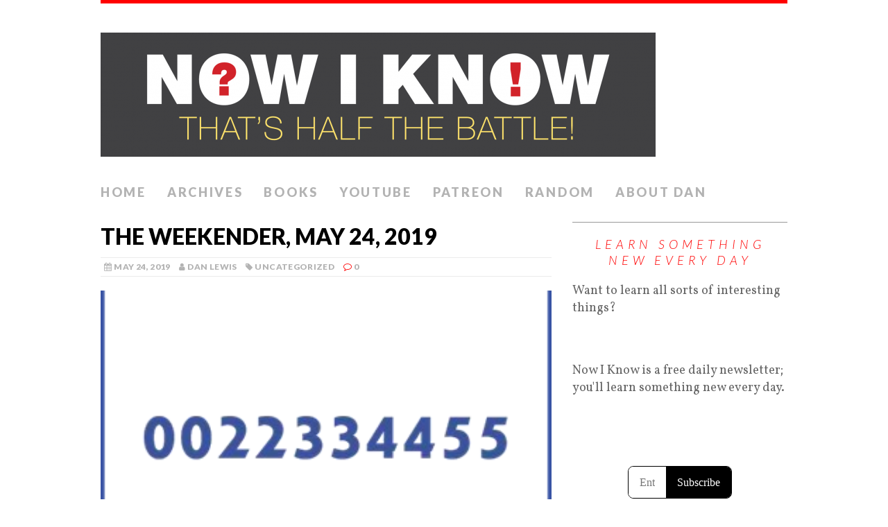

--- FILE ---
content_type: text/html; charset=UTF-8
request_url: https://nowiknow.com/the-weekender-may-24-2019/
body_size: 35295
content:
<!DOCTYPE html>
<html class="no-js" lang="en-US">
<head>
<meta charset="UTF-8">
<meta name="viewport" content="width=device-width, initial-scale=1.0">
<link rel="profile" href="http://gmpg.org/xfn/11" />
<title>The Weekender, May 24, 2019 &#8211; Now I Know</title>
<meta name='robots' content='max-image-preview:large' />
<link rel='dns-prefetch' href='//www.google.com' />
<link rel='dns-prefetch' href='//fonts.googleapis.com' />
<link rel="alternate" type="application/rss+xml" title="Now I Know &raquo; Feed" href="https://nowiknow.com/feed/" />
<link rel="alternate" type="application/rss+xml" title="Now I Know &raquo; Comments Feed" href="https://nowiknow.com/comments/feed/" />
<script type="text/javascript">
/* <![CDATA[ */
window._wpemojiSettings = {"baseUrl":"https:\/\/s.w.org\/images\/core\/emoji\/15.0.3\/72x72\/","ext":".png","svgUrl":"https:\/\/s.w.org\/images\/core\/emoji\/15.0.3\/svg\/","svgExt":".svg","source":{"concatemoji":"https:\/\/nowiknow.com\/wp-includes\/js\/wp-emoji-release.min.js?ver=6.5.7"}};
/*! This file is auto-generated */
!function(i,n){var o,s,e;function c(e){try{var t={supportTests:e,timestamp:(new Date).valueOf()};sessionStorage.setItem(o,JSON.stringify(t))}catch(e){}}function p(e,t,n){e.clearRect(0,0,e.canvas.width,e.canvas.height),e.fillText(t,0,0);var t=new Uint32Array(e.getImageData(0,0,e.canvas.width,e.canvas.height).data),r=(e.clearRect(0,0,e.canvas.width,e.canvas.height),e.fillText(n,0,0),new Uint32Array(e.getImageData(0,0,e.canvas.width,e.canvas.height).data));return t.every(function(e,t){return e===r[t]})}function u(e,t,n){switch(t){case"flag":return n(e,"\ud83c\udff3\ufe0f\u200d\u26a7\ufe0f","\ud83c\udff3\ufe0f\u200b\u26a7\ufe0f")?!1:!n(e,"\ud83c\uddfa\ud83c\uddf3","\ud83c\uddfa\u200b\ud83c\uddf3")&&!n(e,"\ud83c\udff4\udb40\udc67\udb40\udc62\udb40\udc65\udb40\udc6e\udb40\udc67\udb40\udc7f","\ud83c\udff4\u200b\udb40\udc67\u200b\udb40\udc62\u200b\udb40\udc65\u200b\udb40\udc6e\u200b\udb40\udc67\u200b\udb40\udc7f");case"emoji":return!n(e,"\ud83d\udc26\u200d\u2b1b","\ud83d\udc26\u200b\u2b1b")}return!1}function f(e,t,n){var r="undefined"!=typeof WorkerGlobalScope&&self instanceof WorkerGlobalScope?new OffscreenCanvas(300,150):i.createElement("canvas"),a=r.getContext("2d",{willReadFrequently:!0}),o=(a.textBaseline="top",a.font="600 32px Arial",{});return e.forEach(function(e){o[e]=t(a,e,n)}),o}function t(e){var t=i.createElement("script");t.src=e,t.defer=!0,i.head.appendChild(t)}"undefined"!=typeof Promise&&(o="wpEmojiSettingsSupports",s=["flag","emoji"],n.supports={everything:!0,everythingExceptFlag:!0},e=new Promise(function(e){i.addEventListener("DOMContentLoaded",e,{once:!0})}),new Promise(function(t){var n=function(){try{var e=JSON.parse(sessionStorage.getItem(o));if("object"==typeof e&&"number"==typeof e.timestamp&&(new Date).valueOf()<e.timestamp+604800&&"object"==typeof e.supportTests)return e.supportTests}catch(e){}return null}();if(!n){if("undefined"!=typeof Worker&&"undefined"!=typeof OffscreenCanvas&&"undefined"!=typeof URL&&URL.createObjectURL&&"undefined"!=typeof Blob)try{var e="postMessage("+f.toString()+"("+[JSON.stringify(s),u.toString(),p.toString()].join(",")+"));",r=new Blob([e],{type:"text/javascript"}),a=new Worker(URL.createObjectURL(r),{name:"wpTestEmojiSupports"});return void(a.onmessage=function(e){c(n=e.data),a.terminate(),t(n)})}catch(e){}c(n=f(s,u,p))}t(n)}).then(function(e){for(var t in e)n.supports[t]=e[t],n.supports.everything=n.supports.everything&&n.supports[t],"flag"!==t&&(n.supports.everythingExceptFlag=n.supports.everythingExceptFlag&&n.supports[t]);n.supports.everythingExceptFlag=n.supports.everythingExceptFlag&&!n.supports.flag,n.DOMReady=!1,n.readyCallback=function(){n.DOMReady=!0}}).then(function(){return e}).then(function(){var e;n.supports.everything||(n.readyCallback(),(e=n.source||{}).concatemoji?t(e.concatemoji):e.wpemoji&&e.twemoji&&(t(e.twemoji),t(e.wpemoji)))}))}((window,document),window._wpemojiSettings);
/* ]]> */
</script>
<link rel='stylesheet' id='gsc_style-css' href='http://nowiknow.com/wp-content/plugins/google-custom-search/css/smoothness/jquery-ui.theme.min.css?ver=6.5.7' type='text/css' media='all' />
<link rel='stylesheet' id='gsc_style_search_bar-css' href='http://www.google.com/cse/style/look/minimalist.css?ver=6.5.7' type='text/css' media='all' />
<link rel='stylesheet' id='gsc_style_search_bar_more-css' href='http://nowiknow.com/wp-content/plugins/google-custom-search/css/gsc.css?ver=6.5.7' type='text/css' media='all' />
<style id='wp-emoji-styles-inline-css' type='text/css'>

	img.wp-smiley, img.emoji {
		display: inline !important;
		border: none !important;
		box-shadow: none !important;
		height: 1em !important;
		width: 1em !important;
		margin: 0 0.07em !important;
		vertical-align: -0.1em !important;
		background: none !important;
		padding: 0 !important;
	}
</style>
<link rel='stylesheet' id='wp-block-library-css' href='https://nowiknow.com/wp-includes/css/dist/block-library/style.min.css?ver=6.5.7' type='text/css' media='all' />
<style id='classic-theme-styles-inline-css' type='text/css'>
/*! This file is auto-generated */
.wp-block-button__link{color:#fff;background-color:#32373c;border-radius:9999px;box-shadow:none;text-decoration:none;padding:calc(.667em + 2px) calc(1.333em + 2px);font-size:1.125em}.wp-block-file__button{background:#32373c;color:#fff;text-decoration:none}
</style>
<style id='global-styles-inline-css' type='text/css'>
body{--wp--preset--color--black: #000000;--wp--preset--color--cyan-bluish-gray: #abb8c3;--wp--preset--color--white: #ffffff;--wp--preset--color--pale-pink: #f78da7;--wp--preset--color--vivid-red: #cf2e2e;--wp--preset--color--luminous-vivid-orange: #ff6900;--wp--preset--color--luminous-vivid-amber: #fcb900;--wp--preset--color--light-green-cyan: #7bdcb5;--wp--preset--color--vivid-green-cyan: #00d084;--wp--preset--color--pale-cyan-blue: #8ed1fc;--wp--preset--color--vivid-cyan-blue: #0693e3;--wp--preset--color--vivid-purple: #9b51e0;--wp--preset--gradient--vivid-cyan-blue-to-vivid-purple: linear-gradient(135deg,rgba(6,147,227,1) 0%,rgb(155,81,224) 100%);--wp--preset--gradient--light-green-cyan-to-vivid-green-cyan: linear-gradient(135deg,rgb(122,220,180) 0%,rgb(0,208,130) 100%);--wp--preset--gradient--luminous-vivid-amber-to-luminous-vivid-orange: linear-gradient(135deg,rgba(252,185,0,1) 0%,rgba(255,105,0,1) 100%);--wp--preset--gradient--luminous-vivid-orange-to-vivid-red: linear-gradient(135deg,rgba(255,105,0,1) 0%,rgb(207,46,46) 100%);--wp--preset--gradient--very-light-gray-to-cyan-bluish-gray: linear-gradient(135deg,rgb(238,238,238) 0%,rgb(169,184,195) 100%);--wp--preset--gradient--cool-to-warm-spectrum: linear-gradient(135deg,rgb(74,234,220) 0%,rgb(151,120,209) 20%,rgb(207,42,186) 40%,rgb(238,44,130) 60%,rgb(251,105,98) 80%,rgb(254,248,76) 100%);--wp--preset--gradient--blush-light-purple: linear-gradient(135deg,rgb(255,206,236) 0%,rgb(152,150,240) 100%);--wp--preset--gradient--blush-bordeaux: linear-gradient(135deg,rgb(254,205,165) 0%,rgb(254,45,45) 50%,rgb(107,0,62) 100%);--wp--preset--gradient--luminous-dusk: linear-gradient(135deg,rgb(255,203,112) 0%,rgb(199,81,192) 50%,rgb(65,88,208) 100%);--wp--preset--gradient--pale-ocean: linear-gradient(135deg,rgb(255,245,203) 0%,rgb(182,227,212) 50%,rgb(51,167,181) 100%);--wp--preset--gradient--electric-grass: linear-gradient(135deg,rgb(202,248,128) 0%,rgb(113,206,126) 100%);--wp--preset--gradient--midnight: linear-gradient(135deg,rgb(2,3,129) 0%,rgb(40,116,252) 100%);--wp--preset--font-size--small: 13px;--wp--preset--font-size--medium: 20px;--wp--preset--font-size--large: 36px;--wp--preset--font-size--x-large: 42px;--wp--preset--spacing--20: 0.44rem;--wp--preset--spacing--30: 0.67rem;--wp--preset--spacing--40: 1rem;--wp--preset--spacing--50: 1.5rem;--wp--preset--spacing--60: 2.25rem;--wp--preset--spacing--70: 3.38rem;--wp--preset--spacing--80: 5.06rem;--wp--preset--shadow--natural: 6px 6px 9px rgba(0, 0, 0, 0.2);--wp--preset--shadow--deep: 12px 12px 50px rgba(0, 0, 0, 0.4);--wp--preset--shadow--sharp: 6px 6px 0px rgba(0, 0, 0, 0.2);--wp--preset--shadow--outlined: 6px 6px 0px -3px rgba(255, 255, 255, 1), 6px 6px rgba(0, 0, 0, 1);--wp--preset--shadow--crisp: 6px 6px 0px rgba(0, 0, 0, 1);}:where(.is-layout-flex){gap: 0.5em;}:where(.is-layout-grid){gap: 0.5em;}body .is-layout-flex{display: flex;}body .is-layout-flex{flex-wrap: wrap;align-items: center;}body .is-layout-flex > *{margin: 0;}body .is-layout-grid{display: grid;}body .is-layout-grid > *{margin: 0;}:where(.wp-block-columns.is-layout-flex){gap: 2em;}:where(.wp-block-columns.is-layout-grid){gap: 2em;}:where(.wp-block-post-template.is-layout-flex){gap: 1.25em;}:where(.wp-block-post-template.is-layout-grid){gap: 1.25em;}.has-black-color{color: var(--wp--preset--color--black) !important;}.has-cyan-bluish-gray-color{color: var(--wp--preset--color--cyan-bluish-gray) !important;}.has-white-color{color: var(--wp--preset--color--white) !important;}.has-pale-pink-color{color: var(--wp--preset--color--pale-pink) !important;}.has-vivid-red-color{color: var(--wp--preset--color--vivid-red) !important;}.has-luminous-vivid-orange-color{color: var(--wp--preset--color--luminous-vivid-orange) !important;}.has-luminous-vivid-amber-color{color: var(--wp--preset--color--luminous-vivid-amber) !important;}.has-light-green-cyan-color{color: var(--wp--preset--color--light-green-cyan) !important;}.has-vivid-green-cyan-color{color: var(--wp--preset--color--vivid-green-cyan) !important;}.has-pale-cyan-blue-color{color: var(--wp--preset--color--pale-cyan-blue) !important;}.has-vivid-cyan-blue-color{color: var(--wp--preset--color--vivid-cyan-blue) !important;}.has-vivid-purple-color{color: var(--wp--preset--color--vivid-purple) !important;}.has-black-background-color{background-color: var(--wp--preset--color--black) !important;}.has-cyan-bluish-gray-background-color{background-color: var(--wp--preset--color--cyan-bluish-gray) !important;}.has-white-background-color{background-color: var(--wp--preset--color--white) !important;}.has-pale-pink-background-color{background-color: var(--wp--preset--color--pale-pink) !important;}.has-vivid-red-background-color{background-color: var(--wp--preset--color--vivid-red) !important;}.has-luminous-vivid-orange-background-color{background-color: var(--wp--preset--color--luminous-vivid-orange) !important;}.has-luminous-vivid-amber-background-color{background-color: var(--wp--preset--color--luminous-vivid-amber) !important;}.has-light-green-cyan-background-color{background-color: var(--wp--preset--color--light-green-cyan) !important;}.has-vivid-green-cyan-background-color{background-color: var(--wp--preset--color--vivid-green-cyan) !important;}.has-pale-cyan-blue-background-color{background-color: var(--wp--preset--color--pale-cyan-blue) !important;}.has-vivid-cyan-blue-background-color{background-color: var(--wp--preset--color--vivid-cyan-blue) !important;}.has-vivid-purple-background-color{background-color: var(--wp--preset--color--vivid-purple) !important;}.has-black-border-color{border-color: var(--wp--preset--color--black) !important;}.has-cyan-bluish-gray-border-color{border-color: var(--wp--preset--color--cyan-bluish-gray) !important;}.has-white-border-color{border-color: var(--wp--preset--color--white) !important;}.has-pale-pink-border-color{border-color: var(--wp--preset--color--pale-pink) !important;}.has-vivid-red-border-color{border-color: var(--wp--preset--color--vivid-red) !important;}.has-luminous-vivid-orange-border-color{border-color: var(--wp--preset--color--luminous-vivid-orange) !important;}.has-luminous-vivid-amber-border-color{border-color: var(--wp--preset--color--luminous-vivid-amber) !important;}.has-light-green-cyan-border-color{border-color: var(--wp--preset--color--light-green-cyan) !important;}.has-vivid-green-cyan-border-color{border-color: var(--wp--preset--color--vivid-green-cyan) !important;}.has-pale-cyan-blue-border-color{border-color: var(--wp--preset--color--pale-cyan-blue) !important;}.has-vivid-cyan-blue-border-color{border-color: var(--wp--preset--color--vivid-cyan-blue) !important;}.has-vivid-purple-border-color{border-color: var(--wp--preset--color--vivid-purple) !important;}.has-vivid-cyan-blue-to-vivid-purple-gradient-background{background: var(--wp--preset--gradient--vivid-cyan-blue-to-vivid-purple) !important;}.has-light-green-cyan-to-vivid-green-cyan-gradient-background{background: var(--wp--preset--gradient--light-green-cyan-to-vivid-green-cyan) !important;}.has-luminous-vivid-amber-to-luminous-vivid-orange-gradient-background{background: var(--wp--preset--gradient--luminous-vivid-amber-to-luminous-vivid-orange) !important;}.has-luminous-vivid-orange-to-vivid-red-gradient-background{background: var(--wp--preset--gradient--luminous-vivid-orange-to-vivid-red) !important;}.has-very-light-gray-to-cyan-bluish-gray-gradient-background{background: var(--wp--preset--gradient--very-light-gray-to-cyan-bluish-gray) !important;}.has-cool-to-warm-spectrum-gradient-background{background: var(--wp--preset--gradient--cool-to-warm-spectrum) !important;}.has-blush-light-purple-gradient-background{background: var(--wp--preset--gradient--blush-light-purple) !important;}.has-blush-bordeaux-gradient-background{background: var(--wp--preset--gradient--blush-bordeaux) !important;}.has-luminous-dusk-gradient-background{background: var(--wp--preset--gradient--luminous-dusk) !important;}.has-pale-ocean-gradient-background{background: var(--wp--preset--gradient--pale-ocean) !important;}.has-electric-grass-gradient-background{background: var(--wp--preset--gradient--electric-grass) !important;}.has-midnight-gradient-background{background: var(--wp--preset--gradient--midnight) !important;}.has-small-font-size{font-size: var(--wp--preset--font-size--small) !important;}.has-medium-font-size{font-size: var(--wp--preset--font-size--medium) !important;}.has-large-font-size{font-size: var(--wp--preset--font-size--large) !important;}.has-x-large-font-size{font-size: var(--wp--preset--font-size--x-large) !important;}
.wp-block-navigation a:where(:not(.wp-element-button)){color: inherit;}
:where(.wp-block-post-template.is-layout-flex){gap: 1.25em;}:where(.wp-block-post-template.is-layout-grid){gap: 1.25em;}
:where(.wp-block-columns.is-layout-flex){gap: 2em;}:where(.wp-block-columns.is-layout-grid){gap: 2em;}
.wp-block-pullquote{font-size: 1.5em;line-height: 1.6;}
</style>
<link rel='stylesheet' id='sfmsb-style-css' href='https://nowiknow.com/wp-content/plugins/simple-follow-me-social-buttons-widget/assets/css/style.css?ver=3.3.3' type='text/css' media='all' />
<link rel='stylesheet' id='sfmsb-icons-css' href='https://nowiknow.com/wp-content/plugins/simple-follow-me-social-buttons-widget/assets/css/icons.css?ver=3.3.3' type='text/css' media='all' />
<link rel='stylesheet' id='mh-google-fonts-css' href='https://fonts.googleapis.com/css?family=Lato:300italic,300,400italic,400,900|Vollkorn:400,400italic' type='text/css' media='all' />
<link rel='stylesheet' id='mh-font-awesome-css' href='https://nowiknow.com/wp-content/themes/mh-purity-lite/includes/font-awesome.min.css' type='text/css' media='all' />
<link rel='stylesheet' id='mh-style-css' href='https://nowiknow.com/wp-content/themes/mh-purity-lite/style.css?ver=6.5.7' type='text/css' media='all' />
<script type="text/javascript" src="https://nowiknow.com/wp-includes/js/jquery/jquery.min.js?ver=3.7.1" id="jquery-core-js"></script>
<script type="text/javascript" src="https://nowiknow.com/wp-includes/js/jquery/jquery-migrate.min.js?ver=3.4.1" id="jquery-migrate-js"></script>
<script type="text/javascript" src="http://nowiknow.com/wp-content/plugins/google-custom-search/js/gsc.js?ver=6.5.7" id="gsc_dialog-js"></script>
<script type="text/javascript" src="http://www.google.com/jsapi?ver=6.5.7" id="gsc_jsapi-js"></script>
<script type="text/javascript" src="https://nowiknow.com/wp-content/plugins/simple-follow-me-social-buttons-widget/assets/js/front-widget.js?ver=3.3.3" id="sfmsb-script-js"></script>
<script type="text/javascript" src="https://nowiknow.com/wp-content/themes/mh-purity-lite/js/scripts.js?ver=6.5.7" id="mh-scripts-js"></script>
<link rel="https://api.w.org/" href="https://nowiknow.com/wp-json/" /><link rel="alternate" type="application/json" href="https://nowiknow.com/wp-json/wp/v2/posts/11392" /><link rel="EditURI" type="application/rsd+xml" title="RSD" href="https://nowiknow.com/xmlrpc.php?rsd" />
<meta name="generator" content="WordPress 6.5.7" />
<link rel="canonical" href="https://nowiknow.com/the-weekender-may-24-2019/" />
<link rel='shortlink' href='https://nowiknow.com/?p=11392' />
<link rel="alternate" type="application/json+oembed" href="https://nowiknow.com/wp-json/oembed/1.0/embed?url=https%3A%2F%2Fnowiknow.com%2Fthe-weekender-may-24-2019%2F" />
<link rel="alternate" type="text/xml+oembed" href="https://nowiknow.com/wp-json/oembed/1.0/embed?url=https%3A%2F%2Fnowiknow.com%2Fthe-weekender-may-24-2019%2F&#038;format=xml" />
<link rel="apple-touch-icon" sizes="180x180" href="/wp-content/uploads/fbrfg/apple-touch-icon.png">
<link rel="icon" type="image/png" sizes="32x32" href="/wp-content/uploads/fbrfg/favicon-32x32.png">
<link rel="icon" type="image/png" sizes="16x16" href="/wp-content/uploads/fbrfg/favicon-16x16.png">
<link rel="manifest" href="/wp-content/uploads/fbrfg/site.webmanifest">
<link rel="shortcut icon" href="/wp-content/uploads/fbrfg/favicon.ico">
<meta name="msapplication-TileColor" content="#da532c">
<meta name="msapplication-config" content="/wp-content/uploads/fbrfg/browserconfig.xml">
<meta name="theme-color" content="#ffffff"><!--[if lt IE 9]>
<script src="https://nowiknow.com/wp-content/themes/mh-purity-lite/js/css3-mediaqueries.js"></script>
<![endif]-->
	<script src="https://subscribe-forms.beehiiv.com/recommendations.js?_bhpid=62035aa9-93ad-4284-8119-d41e17897c22&v=1" data-beehiiv-recommendations-widget defer></script>
</head>
<body class="post-template-default single single-post postid-11392 single-format-standard">
<div class="container">
<header class="header-wrap">
	<a href="https://nowiknow.com/" title="Now I Know" rel="home">
<div class="logo-wrap" role="banner">
<img class="header-image" src="https://nowiknow.com/wp-content/uploads/cropped-logo1-e14274829023881.png" height="179" width="800" alt="Now I Know" />
</div>
</a>
	<nav class="main-nav mh-clearfix">
		<div class="menu-menu-1-container"><ul id="menu-menu-1" class="menu"><li id="menu-item-6510" class="menu-item menu-item-type-post_type menu-item-object-page menu-item-home menu-item-6510"><a href="https://nowiknow.com/">Home</a></li>
<li id="menu-item-6511" class="menu-item menu-item-type-post_type menu-item-object-page current_page_parent menu-item-6511"><a href="https://nowiknow.com/archives/">Archives</a></li>
<li id="menu-item-11012" class="menu-item menu-item-type-post_type menu-item-object-page menu-item-11012"><a href="https://nowiknow.com/now-i-know-the-books/">Books</a></li>
<li id="menu-item-6548" class="menu-item menu-item-type-custom menu-item-object-custom menu-item-6548"><a href="https://www.youtube.com/channel/UCZ9TGkoUo_J4w4agGHVO0sw">YouTube</a></li>
<li id="menu-item-11013" class="menu-item menu-item-type-custom menu-item-object-custom menu-item-11013"><a href="https://www.patreon.com/NowIKnow">Patreon</a></li>
<li id="menu-item-15043" class="menu-item menu-item-type-custom menu-item-object-custom menu-item-15043"><a href="http://nowiknow.com/?random">Random</a></li>
<li id="menu-item-6547" class="menu-item menu-item-type-custom menu-item-object-custom menu-item-6547"><a href="http://dlewis.net/">About Dan</a></li>
</ul></div>	</nav>
</header><div class="wrapper mh-clearfix">
	<div class="content left"><article class="post-11392 post type-post status-publish format-standard has-post-thumbnail hentry category-uncategorized">
	<header class="post-header">
		<h1 class="entry-title">The Weekender, May 24, 2019</h1>
		<p class="meta post-meta mh-clearfix">
			<span class="updated meta-date"><i class="fa fa-calendar"></i>May 24, 2019</span>
			<span class="vcard author meta-author"><span class="fn"><i class="fa fa-user"></i><a href="https://nowiknow.com/author/dandotlewis/" title="Posts by Dan Lewis" rel="author">Dan Lewis</a></span></span>
			<span class="meta-tags"><i class="fa fa-tag"></i><a href="https://nowiknow.com/category/uncategorized/" rel="category tag">Uncategorized</a></span>
			<span class="meta-comments"><i class="fa fa-comment-o"></i>0</span>
		</p>
	</header>
	<div class="entry mh-clearfix">
		
<figure class="post-thumbnail">
<a href="https://nowiknow.com/the-weekender-may-24-2019/p96/"><img src="https://nowiknow.com/wp-content/uploads/p96-320x276.png" alt="" title="p96" /></a>
</figure>
		<p>&nbsp;</p>
<p>1) &#8220;<a href="https://longreads.com/2018/03/27/the-death-row-book-club/" target="_blank" rel="noopener noreferrer" data-cke-saved-href="https://longreads.com/2018/03/27/the-death-row-book-club/">The Death Row Book Club</a>&#8221; (Longreads, 14 minutes, March 2018).  The subhead: &#8220;When Anthony Ray Hinton was sentenced to death for two murders he didn’t commit, he used his time to create a book club for death row inmates.&#8221; Thanks to reader Peter H. for the suggestion.</p>
<blockquote><p>The books were a big deal. Nobody had books on death row. They had never been allowed, and it was like someone had brought in contraband. Only six guys were allowed to join me in book club, but every guy on the row was now allowed to have two books besides the Bible in his cell. Some didn’t care, but others made calls out to family and friends to let them know they could send in a book or two. It had to be a brand-new book and be sent directly from a bookstore to the prison. It was like a whole new world opened up, and guys started talking about what books they liked. Some guys didn’t know how to read, others were real slow, almost childlike, and had never been to school beyond a few grades. Those guys didn’t know why they were on death row, and I wondered about a world that would just as soon execute a guy as treat him in a hospital or admit he wasn’t mentally capable of knowing right from wrong.</p>
<p>The very first book club meeting consisted of Jesse Morrison, Victor Kennedy, Larry Heath, Brian Baldwin, Ed Horsley, Henry, and myself. We were allowed to meet in the law library, but we each had to sit at a different table. We couldn’t get up. In order to talk to everyone at once, you had to kind of swivel around in your seat so no one felt left out. If someone wanted to read something out of the book, we had to toss the book to each other and hope that the guy caught it or it landed in reach of someone because we weren’t allowed to lift our butts up off the seats. The guards seemed nervous when they walked us to the library. We weren’t planning a riot or an escape; we were five black guys and two white guys talking about a James Baldwin book. Perfectly normal. Nothing to see here.</p></blockquote>
<p>2) &#8220;<a href="https://www.engadget.com/2019/05/19/impossible-foods-burger-sausage-empire/" target="_blank" rel="noopener noreferrer" data-cke-saved-href="https://www.engadget.com/2019/05/19/impossible-foods-burger-sausage-empire/">Impossible Foods’ rising empire of almost-meat</a>&#8221; (Engadget, 26 minutes, May 2019). I&#8217;ve had an Impossible Burger twice &#8212; once at Bareburger, once at the U.S. (Tennis) Open. It&#8217;s not good. It&#8217;s not bad. It&#8217;s just basically what you&#8217;d expect from a decent but burger. Or as the article says, &#8220;This is what&#8217;s revolutionary about Impossible&#8217;s burger &#8212; not that it&#8217;s the best you&#8217;ve ever tasted but that finally there&#8217;s a viable, inoffensive alternative for meat that you can find at a drive-through for less than $6.&#8221;</p>
<p>WeekenderAdUnits</p>
<p>3) The Now I Know Week in Review:</p>
<blockquote><p><strong>Monday</strong>: <a href="http://nowiknow.com/how-a-fashion-brand-addressed-a-bad-situation/" rel="bookmark" data-cke-saved-href="http://nowiknow.com/how-a-fashion-brand-addressed-a-bad-situation/">How a Fashion Brand Addressed a Bad Situation</a> &#8212; I concluded ths one by saying that the guy in question &#8220;can still wear whatever brand of underwear he likes.&#8221; That, it turns out, was wrong, at will be for the rest of the summer. As a few of you pointed out, he&#8217;s currently in prison (tax evasion) and, therefore, does not get to pick out his own underwear. (I cannot believe I had reason to write that sentence.)</p>
<p><strong>Tuesday</strong>: <a href="http://nowiknow.com/the-bomb-detector-that-was-a-dud/" rel="bookmark" data-cke-saved-href="http://nowiknow.com/the-bomb-detector-that-was-a-dud/">The Bomb Detector That Was a Dud</a> &#8212; Millions of dollars for magic, but magic isn&#8217;t real.</p>
<p><strong>Wednesday</strong>: <a href="http://nowiknow.com/candy-barred/" target="_blank" rel="noopener noreferrer" data-cke-saved-href="http://nowiknow.com/candy-barred/">Why Babe Ruth Didn&#8217;t Like Baby Ruth</a> &#8212; Related: <a href="https://twitter.com/DanDotLewis/status/1131043571950333952" target="_blank" rel="noopener noreferrer" data-cke-saved-href="https://twitter.com/DanDotLewis/status/1131043571950333952">I asked my Twitter followers which is better, Baby Ruth or Butterfinger</a>. The results are unsurprising and probably correct.</p>
<p><strong>Thursday</strong>: <a href="http://nowiknow.com/pigcasso/" rel="bookmark" data-cke-saved-href="http://nowiknow.com/pigcasso/">Pigcasso</a> &#8212; Pig + Picasso. If that weren&#8217;t obvious.</p></blockquote>
<p>4) Last week, I put a rebus in this space, and people seemed to like it. So here&#8217;s another! (A rebus, by the way, is &#8220;a puzzle in which words are represented by combinations of pictures and individual letters; for instance, apex might be represented by a picture of an ape followed by a letter X,&#8221; <a href="https://www.google.com/search?q=define+rebus&amp;oq=define+rebus&amp;aqs=chrome..69i57j0l5.1295j0j7&amp;sourceid=chrome&amp;ie=UTF-8" target="_blank" rel="noopener noreferrer" data-cke-saved-href="https://www.google.com/search?q=define+rebus&amp;oq=define+rebus&amp;aqs=chrome..69i57j0l5.1295j0j7&amp;sourceid=chrome&amp;ie=UTF-8">per Google</a>.)</p>
<p>Can you figure out what it says? (<a href="http://www.flashbynight.com/rebus/?96" target="_blank" rel="noopener noreferrer" data-cke-saved-href="http://www.flashbynight.com/rebus/?96">Click here for the answer</a>.)</p>
<p><img fetchpriority="high" decoding="async" class="aligncenter size-full wp-image-11393" src="http://nowiknow.com/wp-content/uploads/p96.png" alt="" width="320" height="320" srcset="https://nowiknow.com/wp-content/uploads/p96.png 320w, https://nowiknow.com/wp-content/uploads/p96-150x150.png 150w, https://nowiknow.com/wp-content/uploads/p96-300x300.png 300w" sizes="(max-width: 320px) 100vw, 320px" /></p>
<p>5) &#8220;<a href="https://www.motherjones.com/politics/2013/01/ptsd-epidemic-military-vets-families/" target="_blank" rel="noopener noreferrer" data-cke-saved-href="https://www.motherjones.com/politics/2013/01/ptsd-epidemic-military-vets-families/">Is PTSD Contagious?</a>&#8221; (Mother Jones, 39 minutes, January 2013). The subhead: &#8220;It’s rampant among returning vets—and now their spouses and kids are starting to show the same symptoms.&#8221;</p>
<blockquote><p>Brannan Vines has never been to war. But she’s got a warrior’s skills: hyperawareness, hypervigilance, adrenaline-sharp quick-scanning for danger, for triggers. Super stimuli-sensitive. Skills on the battlefield, crazy-person behavior in a drug store, where she was recently standing behind a sweet old lady counting out change when she suddenly became so furious her ears literally started ringing. Being too cognizant of every sound—every coin dropping an echo—she explodes inwardly, fury flash-incinerating any normal tolerance for a fellow patron with a couple of dollars in quarters and dimes. Her nose starts running she’s so pissed, and there she is standing in a CVS, snotty and deaf with rage, like some kind of maniac, because a tiny elderly woman needs an extra minute to pay for her dish soap or whatever.</p>
<p>Brannan Vines has never been to war, but her husband, Caleb, was sent to Iraq twice, where he served in the infantry as a designated marksman. He’s one of <a href="http://www.sciencemag.org/content/336/6083/872.short" target="_blank" rel="noopener noreferrer" data-cke-saved-href="http://www.sciencemag.org/content/336/6083/872.short">103,200</a>, or <a href="http://www.motherjones.com/documents/551718-va-ptsd-report-september-2012#document/p5/a85774" target="_blank" rel="noopener noreferrer" data-cke-saved-href="http://www.motherjones.com/documents/551718-va-ptsd-report-september-2012#document/p5/a85774">228,875</a>, or <a href="http://www.motherjones.com/documents/551719-invisible-wounds-of-war#document/p23/a85775" target="_blank" rel="noopener noreferrer" data-cke-saved-href="http://www.motherjones.com/documents/551719-invisible-wounds-of-war#document/p23/a85775">336,000</a> Americans who served in Iraq or Afghanistan and came back with PTSD, depending on whom you ask, and one of <a href="http://www.propublica.org/article/fact-sheet-traumatic-brain-injury" target="_blank" rel="noopener noreferrer" data-cke-saved-href="http://www.propublica.org/article/fact-sheet-traumatic-brain-injury">115,000</a> to <a href="http://www.motherjones.com/documents/551719-invisible-wounds-of-war#document/p23/a85775" target="_blank" rel="noopener noreferrer" data-cke-saved-href="http://www.motherjones.com/documents/551719-invisible-wounds-of-war#document/p23/a85775">456,000</a> with traumatic brain injury. It’s hard to say, with the lack of definitive tests for the former, undertesting for the latter, underreporting, <a href="http://www.propublica.org/article/brain-injuries-remain-undiagnosed-in-thousands-of-soldiers" target="_blank" rel="noopener noreferrer" data-cke-saved-href="http://www.propublica.org/article/brain-injuries-remain-undiagnosed-in-thousands-of-soldiers">under</a> or <a href="http://www.nature.com/scientificamerican/journal/v300/n4/full/scientificamerican0409-64.html" target="_blank" rel="noopener noreferrer" data-cke-saved-href="http://www.nature.com/scientificamerican/journal/v300/n4/full/scientificamerican0409-64.html">over-misdiagnosing</a> of both. And as slippery as all that is, even less understood is the collateral damage, to families, to schools, to society—emotional and fiscal costs borne long after the war is over.</p>
<p>Like Brannan’s symptoms. Hypervigilance sounds innocuous, but it is in fact exhaustingly distressing, a conditioned response to life-threatening situations. Imagine there’s a murderer in your house. And it is dark outside, and the electricity is out. Imagine your nervous system spiking, readying you as you feel your way along the walls, the sensitivity of your hearing, the tautness in your muscles, the alertness shooting around inside your skull. And then imagine feeling like that all the time.</p></blockquote>
<p>6) &#8220;<a href="https://www.youtube.com/watch?v=lvh6NLqKRfs" target="_blank" rel="noopener noreferrer" data-cke-saved-href="https://www.youtube.com/watch?v=lvh6NLqKRfs">The Bob Emergency: a study of athletes named Bob, Part I</a>&#8221; (SB Nation/YouTube, 42 minutes, April 2019). It&#8217;s not about sports, but it is. Its description doesn&#8217;t do this absolute masterpiece justice, but: &#8220;More than 10,000 people named Bob have entered the world of sports. Today, there are only nine. Bobs are special people, and in losing them to retirement, we stand to lose more than we might imagine.&#8221;  If you like it and want to watch more (52 minutes more), <a href="https://www.youtube.com/watch?v=dcGamPqUIxI" target="_blank" rel="noopener noreferrer" data-cke-saved-href="https://www.youtube.com/watch?v=dcGamPqUIxI">here&#8217;s part two</a>.</p>
<p>Have a great (long) weekend!</p>
	</div>
	</article><nav class="post-nav-wrap mh-clearfix" role="navigation">
<div class="post-nav left">
<a href="https://nowiknow.com/pigcasso/" rel="prev">&larr; Previous article</a></div>
<div class="post-nav post-nav-next right">
<a href="https://nowiknow.com/where-no-kidney-stone-has-gone-before/" rel="next">Next article &rarr;</a></div>
</nav>
	</div>
	<aside class="sidebar sb-right">
	<div id="text-3" class="sb-widget widget_text"><h4 class="widget-title">Learn Something New Every Day</h4>			<div class="textwidget"><p>Want to learn all sorts of interesting things?</p>
<p>&nbsp;</p>
<p>Now I Know is a free daily newsletter;<br />
you'll learn something new every day.
</p>
<p><script async src="https://subscribe-forms.beehiiv.com/embed.js"></script><iframe src="https://subscribe-forms.beehiiv.com/5b7174bd-0756-4f39-a0b3-78657823d85a" class="beehiiv-embed" data-test-id="beehiiv-embed" frameborder="0" scrolling="no" style="width:100%; height: 207px; margin: 0; border-radius: 0px 0px 0px 0px !important; background-color: transparent; box-shadow: 0 0 #0000; max-width: 100%;"></iframe></p>
</div>
		</div><div id="text-12" class="sb-widget widget_text">			<div class="textwidget">
<p />
<i>Some images via Wikipedia,  used under a Creative Commons license</i>

<p />
<A href="https://nowiknow.com/privacy/">Privacy Policy</a></div>
		</div></aside></div>
<div class="copyright-wrap">
	<p class="copyright">Copyright &copy; 2026 | MH Purity <em>lite</em> WordPress Theme by <a href="https://www.mhthemes.com/" rel="nofollow">MH Themes</a></p>
</div>
</div>
<script type="text/javascript" src="https://nowiknow.com/wp-includes/js/jquery/ui/core.min.js?ver=1.13.2" id="jquery-ui-core-js"></script>
<script type="text/javascript" src="https://nowiknow.com/wp-includes/js/jquery/ui/mouse.min.js?ver=1.13.2" id="jquery-ui-mouse-js"></script>
<script type="text/javascript" src="https://nowiknow.com/wp-includes/js/jquery/ui/resizable.min.js?ver=1.13.2" id="jquery-ui-resizable-js"></script>
<script type="text/javascript" src="https://nowiknow.com/wp-includes/js/jquery/ui/draggable.min.js?ver=1.13.2" id="jquery-ui-draggable-js"></script>
<script type="text/javascript" src="https://nowiknow.com/wp-includes/js/jquery/ui/controlgroup.min.js?ver=1.13.2" id="jquery-ui-controlgroup-js"></script>
<script type="text/javascript" src="https://nowiknow.com/wp-includes/js/jquery/ui/checkboxradio.min.js?ver=1.13.2" id="jquery-ui-checkboxradio-js"></script>
<script type="text/javascript" src="https://nowiknow.com/wp-includes/js/jquery/ui/button.min.js?ver=1.13.2" id="jquery-ui-button-js"></script>
<script type="text/javascript" src="https://nowiknow.com/wp-includes/js/jquery/ui/dialog.min.js?ver=1.13.2" id="jquery-ui-dialog-js"></script>
</body>
</html>

--- FILE ---
content_type: text/css
request_url: https://nowiknow.com/wp-content/themes/mh-purity-lite/style.css?ver=6.5.7
body_size: 26906
content:
/*****
Theme Name: MH Purity lite
Theme URI: https://www.mhthemes.com/themes/mh/purity-lite/
Author: MH Themes
Author URI: https://www.mhthemes.com/
Description: MH Purity lite is a clean and modern WordPress magazine theme which is perfectly suited for stylish online magazines, dynamic news websites and fancy blogs. This magazine WordPress theme can be configured within a few minutes and the theme options are fully integrated in the WordPress Theme Customizer.
Version: 1.4.4
License: GNU General Public License v2 or later
License URI: http://www.gnu.org/licenses/gpl-2.0.html
Text Domain: mh-purity-lite
Domain Path: /languages/
Tags: one-column, two-columns, left-sidebar, right-sidebar, flexible-header, custom-background, custom-colors, custom-header, custom-menu, featured-images, theme-options, threaded-comments, full-width-template, translation-ready, rtl-language-support, blog, news
*****/

/***** CSS Reset based on the work by Eric Meyer: http://meyerweb.com/eric/tools/css/reset/ v2.0 *****/

html, body, div, span, applet, object, iframe, h1, h2, h3, h4, h5, h6, p, blockquote, pre, a, abbr, acronym, address, big, cite, code, del, dfn, em, img, ins, kbd, q, s, samp, small, strike, strong, sub, sup, tt, var, b, u, i, center, dl, dt, dd, ol, ul, li, fieldset, form, label, legend, table, caption, tbody, tfoot, thead, tr, th, td, article, aside, canvas, details, embed, figure, figcaption, footer, header, hgroup, menu, nav, output, ruby, section, summary, time, mark, audio, video { margin: 0; padding: 0; border: 0; font-size: 100%; font: inherit; vertical-align: baseline; }
article, aside, details, figcaption, figure, footer, header, hgroup, menu, nav, section { display: block; }
ol, ul { list-style: none; }
blockquote, q { quotes: none; }
blockquote:before, blockquote:after, q:before, q:after { content: ''; content: none; }
table { border-collapse: collapse; border-spacing: 0; }

/***** Structure *****/

html { font-size: 100%; -ms-text-size-adjust: none; -webkit-text-size-adjust: none; }
body { font-family: 'Vollkorn', serif; font-size: 18px; font-size: 1.125rem; font-weight: 300; line-height: 1.4; word-wrap: break-word; color: #666; background: #fff; }
.fullbg .custom-background { -webkit-background-size: cover; -moz-background-size: cover; -o-background-size: cover; background-size: cover; }
.container { width: 1020px; margin: 0 auto; position: relative; background: #fff; }
.wrapper { padding: 20px 15px; }
.content { width: 650px; overflow: hidden; }
.sidebar, .hp-sidebar { width: 310px; float: left; }
.sb-right { margin-left: 30px; }
.sb-left { margin-right: 30px; }
.left { float: left; }
.right { float: right; }
.col-1-3 { float: left; width: 310px; margin-left: 30px; }
.col-1-3:first-child { margin: 0; }
.clear { clear: both; }
.clearfix, .mh-clearfix { display: block; }
.clearfix:after, .mh-clearfix:after { content: "."; display: block; clear: both; visibility: hidden; line-height: 0; height: 0; margin: 0; padding: 0; }

/***** Typography *****/

h1 { font-size: 32px; font-size: 2rem; }
h2 { font-size: 24px; font-size: 1.5rem; }
h3 { font-size: 20px; font-size: 1.25rem; }
h4 { font-size: 18px; font-size: 1.125rem; }
h5 { font-size: 16px; font-size: 1rem; }
h6 { font-size: 14px; font-size: 0.875rem; }
h1, h2, h3, h4, h5, h6 { font-family: 'Lato', sans-serif; color: #000; line-height: 1.3; font-weight: 900; }
b, strong { font-weight: bold; }
i, em { font-style: italic; }
small { font-size: 6px; font-size: 0.375rem; }
big { font-size: 20px; font-size: 1.25rem; }
pre, code { font-family: "Consolas", Courier New, Courier, monospace; margin-bottom: 20px; margin-bottom: 1.25rem; background: #f7f7f7; border: 1px solid #ebebeb; }
pre { padding: 20px; padding: 1.25rem; white-space: pre-wrap; white-space: -o-pre-wrap; white-space: -moz-pre-wrap; white-space: -webkit-pre-wrap; }
kbd { padding: 0px 6px; padding: 0rem 0.375rem; background-color: #f7f7f7; border: 1px solid #aaa; border-radius: 0.1875em; -moz-border-radius: 0.1875em; -moz-box-shadow: 0 0.0625em 0 rgba(0,  0,  0,  0.2),  0 0 0 0.125em white inset; -webkit-border-radius: 0.1875em; -webkit-box-shadow: 0 0.0625em 0 rgba(0,  0,  0,  0.2),  0 0 0 0.125em white inset; box-shadow: 0 0.0625em 0 rgba(0,  0,  0,  0.2),  0 0 0 0.125em white inset; text-shadow: 0 0.0625em 0 #fff; }
blockquote { font-size: 19px; font-size: 1.1875rem; line-height: 1.6; font-style: italic; letter-spacing: 0.38px; border-left: 12px solid red; display: inline-block; padding-left: 20px; padding-left: 1.25rem; }
cite { font-style: normal; font-size: 14px; font-size: 0.875rem; line-height: 1.6; color: #000; text-transform: uppercase; }
sup { vertical-align: super; font-size: 10px; font-size: 0.625rem; }
sub { vertical-align: sub; font-size: 10px; font-size: 0.625rem; }
abbr, acronym { border-bottom: 1px dashed; cursor: help; }
q { font-style: italic; }
address { font-family: "Courier new"; line-height: 1.5; margin-bottom: 20px; margin-bottom: 1.25rem; }
a { color: #000; text-decoration: none; }
a:hover { color: red; }
.mh-excerpt a, .widget-title a { text-decoration: none; }
.dropcap { font-family: 'Lato', sans-serif; font-size: 50px; font-size: 3.125rem; font-weight: 900; line-height: 1; top: -4px; margin-right: 6px; margin-right: 0.375rem; text-transform: uppercase; float: left; position: relative; }

/***** Accessibility *****/

.screen-reader-text { position: absolute; top: -9999rem; left: -9999rem; }

/***** Lists *****/

.entry ul, .commentlist ul { list-style: square; }
.entry ol, .commentlist ol { list-style: decimal; }
.entry ul, .commentlist ul, .entry ol, .commentlist ol { margin: 0 0 20px 40px; margin: 0 0 1.25rem 2.5rem; }
.entry ul ul, .commentlist ul ul, .entry ol ol, .commentlist ol ol { margin: 0 0 0 40px; margin: 0 0 0 2.5rem; }
dl { margin: 0 0 10px 20px; margin: 0 0 0.625rem 1.25rem; }
dt, dd { display: list-item; }
dt { list-style-type: square; font-weight: bold; }
dd { list-style-type: circle; margin-left: 20px; margin-left: 1.25rem; }
select { max-width: 100%; }

/***** Header *****/

.header-wrap { position: relative; margin: 0 15px; border-top: 5px solid red; }
.header-wrap a { text-decoration: none; }
.logo-wrap { position: relative; overflow: hidden; min-height: 80px; padding: 42px 0 30px; }
.logo { display: inline-block; }
.logo-name { font-family: 'Lato', Helvetica, Arial, sans-serif; font-weight: 300; color: #000; text-transform: uppercase; display: inline-block; }
.logo-desc { font-family: 'Vollkorn', serif; font-size: 14px; font-size: 0.875rem; font-weight: 400; color: #b3b3b3; font-style: italic; text-align: right; display: inline-block; }
.logo-text .logo-name { margin-top: 20px; }
.logo-overlay { position: absolute; display: block; top: 70px; right: 0; }
.logo-overlay .logo-name { font-size: 16px; font-size: 1rem; text-shadow: none; border-bottom: 0; display: inline-block; }

/***** Navigation *****/

.main-nav { font-family: 'Lato', Helvetica, Arial, sans-serif; font-weight: 900; text-transform: uppercase; }
.main-nav li { float: left; position: relative; }
.main-nav li a { display: block; color: #b3b3b3; font-size: 18px; font-size: 1.125rem; line-height: 1; letter-spacing: 2.7px; padding: 12px 0; margin-right: 30px; }
.main-nav li a:hover { color: #000; }
.main-nav ul li a, .main-nav ul .current-menu-item:hover > a { border-bottom: 2px solid #fff; }
.main-nav ul .current-menu-item > a { border-bottom: 2px solid red; color: #000; }
.main-nav ul ul li a, .main-nav ul ul .current-menu-item:hover > a, .main-nav ul ul .current-menu-item > a { border: none; }
.main-nav ul li:hover > ul { display: block; background: #fff; z-index: 9999; }
.main-nav ul ul { display: none; position: absolute; left: -20px; }
.main-nav ul ul li { padding: 0 20px; width: 13rem; background: #f6f6f6; }
.main-nav ul ul ul { left: 100%; top: 0; }
.tinynav { display: none; }

/***** jQuery FlexSlider v2.2.0 - Copyright 2012 WooThemes - GPLv2 license - Contributing author: Tyler Smith (@mbmufffin) *****/

/** Browser Resets **/

.flex-container a:active, .flexslider a:active, .flex-container a:focus, .flexslider a:focus { outline: none; }
.slides, .flex-control-nav, .flex-direction-nav { margin: 0; padding: 0; list-style: none; }

/** FlexSlider Icon Fonts **/

@font-face { font-family: 'flexslider-icon'; src:url('fonts/flexslider-icon.eot'); src:url('fonts/flexslider-icon.eot?#iefix') format('embedded-opentype'), url('fonts/flexslider-icon.woff') format('woff'), url('fonts/flexslider-icon.ttf') format('truetype'), url('fonts/flexslider-icon.svg#flexslider-icon') format('svg'); font-weight: normal; font-style: normal; }

/** FlexSlider Necessary Styles **/

.flexslider { margin: 0; padding: 0; }
.flexslider .slides > li { display: none; -webkit-backface-visibility: hidden; }
.flexslider .slides img { width: 100%; display: block; }
.flex-pauseplay span { text-transform: capitalize; }

/** Clearfix for the .slides element **/

.slides:after { content: "\0020"; display: block; clear: both; visibility: hidden; line-height: 0; height: 0; }
html[xmlns] .slides { display: block; }
* html .slides { height: 1%; }

/** No JavaScript Fallback **/

.no-js .slides > li:first-child { display: block; }

/** FlexSlider Custom Theme **/

.flexslider { position: relative; }
.flex-viewport { max-height: 2000px; -webkit-transition: all 1s ease; -moz-transition: all 1s ease; -o-transition: all 1s ease; transition: all 1s ease; }
.loading .flex-viewport { max-height: 300px; }
.flexslider .slides { zoom: 1; }
.carousel li { margin-right: 5px; }

/** Direction Nav **/

.flex-direction-nav { *height: 0; }
.flex-direction-nav a { text-decoration:none; display: block; width: 40px; height: 40px; margin: -20px 0 0; position: absolute; top: 50%; z-index: 10; overflow: hidden; opacity: 0; cursor: pointer; color: rgba(0,0,0,0.8); text-shadow: 1px 1px 0 rgba(255,255,255,0.3); -webkit-transition: all .3s ease; -moz-transition: all .3s ease; transition: all .3s ease; }
.flex-direction-nav .flex-prev { left: -50px; }
.flex-direction-nav .flex-next { right: -50px; text-align: right; }
.flexslider:hover .flex-prev { opacity: 0.7; left: 10px; }
.flexslider:hover .flex-next { opacity: 0.7; right: 10px; }
.flexslider:hover .flex-next:hover, .flexslider:hover .flex-prev:hover { opacity: 1; }
.flex-direction-nav .flex-disabled { opacity: 0!important; filter:alpha(opacity=0); cursor: default; }
.flex-direction-nav a:before { font-family: "flexslider-icon"; font-size: 40px; display: inline-block; content: '\f001'; }
.flex-direction-nav a.flex-next:before { content: '\f002'; }

/** Pause/Play **/

.flex-pauseplay a { display: block; width: 20px; height: 20px; position: absolute; bottom: 5px; left: 10px; opacity: 0.8; z-index: 10; overflow: hidden; cursor: pointer; color: #000; }
.flex-pauseplay a:before { font-family: "flexslider-icon"; font-size: 20px; display: inline-block; content: '\f004'; }
.flex-pauseplay a:hover { opacity: 1; }
.flex-pauseplay a.flex-play:before { content: '\f003'; }

@media screen and (max-width: 860px) {
  	.flex-direction-nav .flex-prev { opacity: 1; left: 10px; }
  	.flex-direction-nav .flex-next { opacity: 1; right: 10px; }
}

/***** Posts/Pages *****/

.breadcrumb, .breadcrumb a { font-family: 'Lato', sans-serif; font-weight: 900; font-size: 13px; font-size: 0.8125rem; letter-spacing: 0.39px; color: #b3b3b3; margin-bottom: 10px; margin-bottom: 0.625rem; }
.breadcrumb a:hover, .breadcrumb .separator { color: red; }
.post-thumbnail { margin-bottom: 20px; margin-bottom: 1.25rem; }
.post-thumbnail img { width: 100%; }
.post-header, .entry h1, .entry h2, .entry h3, .entry h4, .entry h5, .entry h6, .entry p, .entry blockquote, .entry .mh-video-container { margin-bottom: 20px; margin-bottom: 1.25rem; }
.entry-title { text-transform: uppercase; }
.entry blockquote p:last-child { margin: 0; }
.entry a { font-style: italic; text-decoration: underline; }
.post-tags { font-family: 'Lato', sans-serif; font-weight: 900; font-size: 12px; font-size: 0.75rem; letter-spacing: 0.36px; text-transform: uppercase; margin-bottom: 20px; margin-bottom: 1.25rem; }
.post-tags a { color: #b3b3b3; }
.post-tags a:hover { color: red; }
.sitemap-list { list-style: none; margin-bottom: 30px; margin-bottom: 1.875rem; margin-left: 0; }
.sitemap-list > li { border-bottom: 1px solid #ebebeb; }
.sitemap .children { list-style: square; margin: 0 0 0 16px; margin: 0 0 0 1rem; }
.mh-attachment { display: block; }
.sticky { }

/***** Post Meta *****/

.meta { font-size: 16px; font-size: 1rem; color: #b3b3b3; }
.post-meta { font-family: 'Lato', sans-serif; font-weight: 900; font-size: 12px; font-size: 0.75rem; letter-spacing: 0.36px; text-transform: uppercase; margin-top: 10px; margin-top: 0.625rem; padding: 5px; padding: 0.3125rem; border-top: 1px solid #ebebeb; border-bottom: 1px solid #ebebeb; }
.post-meta a { color: #b3b3b3; }
.post-meta a:hover { color: red; }
.meta-date, .meta-author, .meta-tags { margin-right: 10px; }

/***** Font Awesome Icons *****/

.fa-comment-o, .fa-circle { color: red; }
.fa-ellipsis-h { color: #fff; }
.post-meta .fa, .post-tags .fa, .loop-meta .fa, .pings .fa { margin-right: 3px; }

/***** Loop / Archives / Search Results *****/

.loop-wrap { border-bottom: 1px solid #ebebeb; margin-bottom: 20px; padding-bottom: 20px; }
.loop-title { margin-bottom: 10px; }
.loop-meta, .loop-meta a { color: #bbb; margin-top: 5px; }
.loop-comments { float: right; }
.loop-thumb { float: left; margin-right: 20px; }
.cat-desc { margin-bottom: 30px; margin-bottom: 1.875rem; padding: 20px 0; padding: 1.25rem 0; border-top: 1px solid #ebebeb; border-bottom: 1px solid #ebebeb; }

/***** Pagination *****/

.post .pagination { padding-bottom: 30px; padding-bottom: 1.875rem; }
.page-numbers { font-family: 'Lato', sans-serif; font-weight: 900; color: #fff; padding: 3px 10px; padding: 0.1875rem 0.625rem; display: inline-block; background: #ccc; }
.page-numbers:hover, .current, a:hover .pagelink { background: #000; color: #fff; }
.page-numbers a { display: block; }
.pagelink { font-family: 'Lato', sans-serif; font-weight: 900; color: #fff; padding: 3px 10px; padding: 0.1875rem 0.625rem; display: inline-block; background: #000; }
a .pagelink { background: #ccc; color: #fff; }
.post-nav-wrap { border-top: 1px solid #ebebeb; border-bottom: 1px solid #ebebeb; margin-bottom: 30px; margin-bottom: 1.875rem; }
.post-nav-next { text-align: right; }
.post-nav { font-family: 'Lato', sans-serif; font-weight: 900; width: 50%; padding: 10px 0; padding: 0.625rem 0; }
.post-nav a { color: #b3b3b3; }
.post-nav a:hover { color: red; }

/***** Footer *****/

footer { color: #808080; margin: 40px 15px 0; border-top: 5px solid red; }
.copyright-wrap { margin: 0 15px 20px; padding-bottom: 20px; }
.copyright { font-family: 'Lato', sans-serif; font-size: 14px; font-size: 0.875rem; color: #999; }
.copyright a { color: #999; }

/***** Images / Video *****/

img { max-width: 100%; width: auto\9; height: auto; vertical-align: bottom; }
iframe, embed, object, video { max-width: 100%; }
.mh-video-container { position: relative; padding-bottom: 56.25%; padding-top: 30px; height: 0; overflow: hidden; }
.mh-video-container iframe, .mh-video-container object, .mh-video-container embed { position: absolute; top: 0; left: 0; width: 100%; height: 100%; border: 0; }
.alignnone { display: block; margin: 20px 0; margin: 1.25rem 0; }
.aligncenter { display: block; margin: 20px auto 20px; margin: 1.25rem auto 1.25rem; }
.alignleft { display: inline; float: left; margin: 5px 20px 20px 0; margin: 0.3125rem 1.25rem 1.25rem 0; }
.alignright { display: inline; float: right; margin: 5px 0 20px 20px; margin: 0.3125rem 0 1.25rem 1.25rem; }
.wp-caption { max-width: 100%; }
.wp-caption-text { font-family: 'Lato', sans-serif; font-weight: 900; font-size: 13px; font-size: 0.8125rem; line-height: 1.4; color: #000; margin-top: 5px; margin-top: 0.3125rem; display: inline-block; }
.alignnone .wp-caption-text, .aligncenter .wp-caption-text, .alignleft .wp-caption-text, .alignright .wp-caption-text { margin-bottom: 0; }
.gallery dl { margin: 0; }
.gallery dt { list-style: none; }
.gallery-caption { position: relative; display: none; }

/***** Tables *****/

table { width: 100%; margin-bottom: 20px; margin-bottom: 1.25rem; border-left: 1px solid #ebebeb; border-top: 1px solid #ebebeb; }
td, th { padding: 5px 10px; padding: 0.3125rem 0.625rem; border-right: 1px solid #ebebeb; border-bottom: 1px solid #ebebeb; }
th { background-color: #f9f9f9; font-weight: 600; color: #000; }

/***** Widgets *****/

.widget-title { font-size: 18px; font-size: 1.125rem; font-weight: 300; font-style: italic; letter-spacing: 6px; text-align: center; text-transform: uppercase; color: red; padding: 20px 0; padding: 1.25rem 0; border-top: 1px solid #999; }
.widget-title a { color: red; }
.footer-widget-title { font-size: 18px; font-size: 1.125rem; font-style: normal; color: #000; padding: 18px 0; padding: 1.125rem 0; }
.sb-widget, .footer-widget { margin-bottom: 30px; margin-bottom: 1.875rem; overflow: hidden; }

/***** Slider Widget *****/

[id*='slider-'] .flex-direction-nav a { color: red; height: 50px; opacity: 1; text-shadow: none; }
[id*='slider-'] .flex-prev { left: 10px; }
[id*='slider-'] .flex-next { right: 10px; }
.slide-wrap { position: relative; overflow: hidden; }
.slide-wrap:hover .mh-slider-overlay { background: rgba(0, 0, 0, 0.2); }
.mh-slider-overlay { position: absolute; top: 0; right: 0; bottom: 0; left: 0; background: rgba(0, 0, 0, 0); -webkit-transition: all .3s ease; -moz-transition: all .3s ease; -ms-transition: all .3s ease; -o-transition: all .3s ease; transition: all .3s ease; }
.slide-caption { position: absolute; max-width: 70%; top: 20px; left: 20px; }
.slide-caption a, .slide-title { color: #fff; text-decoration: none; text-transform: uppercase; }
.slide-title { font-size: 24px; font-size: 1.5rem; padding: 5px 10px; color: #000; background: #fff; overflow: hidden; opacity: 0.9; }

/***** Featured Widget *****/

.featured-item { float: left; width: 310px; margin-left: 30px; text-align: center; }
.featured-item:first-child { margin: 0; }
.featured-item .meta { letter-spacing: 2.7px; margin: 10px 0; }
.featured-item-title { margin: 15px 0 21px; font-size: 24px; font-size: 1.5rem; letter-spacing: 0.49px; line-height: 1; text-transform: uppercase; }
.featured-item-more { display: inline-block; font-size: 24px; font-size: 1.5rem; margin: 34px 0; }

/***** Custom Posts Widget *****/

.cp-large, .cp-list { float: left; }
.cp-large { width: 310px; margin-right: 30px; }
.cp-large .meta { letter-spacing: 2.7px; margin: 10px 0; }
.cp-large .meta-comments { float: right; }
.cp-list { width: 310px; }
.cp-list .meta { font-size: 14px; font-size: 0.875rem; }
.cp-small-thumb { float: left; margin-right: 30px; }
.sidebar .cp-widget-item, .hp-sidebar .cp-widget-item { float: none; max-width: 310px; }
.cp-list-item { margin-top: 30px; }
.home-wide .cp-list-item:first-child { margin-top: 0; }
.cp-large-title { font-size: 24px; font-size: 1.5rem; line-height: 1.2; margin-bottom: 17px; }
.cp-small-title { font-family: 'Lato', sans-serif; font-size: 14px; font-size: 0.875rem; font-weight: 900; }
.cp-count-1 { width: 100%; }
.home-wide .cp-count-1 .cp-large-thumb { float: left; margin-right: 20px; }
.cp-count-1 .clearfix:after, .cp-count-1 .mh-clearfix:after { display: inline; }

/***** WordPress Core Widgets *****/

#wp-calendar caption { text-align: left; padding: 10px; padding: 0.625rem; background: #f7f7f7; }
#wp-calendar th, #wp-calendar td { padding: 5px 10px; padding: 0.3125rem 0.625rem; text-align: center; }
#wp-calendar th { font-weight: 300; }
#wp-calendar #prev { text-align: left; }
.tagcloud a { white-space: nowrap; display: inline-block; text-decoration: none; }

/***** WP Text Widget *****/

.textwidget p { margin-top: 20px; }
.textwidget p:first-child { margin-top: 0; }
.textwidget ul { list-style: square; }
.textwidget ol { list-style: decimal; }
.textwidget ul, .textwidget ol { margin: 0 0 20px 18px; }
.textwidget ul ul, .textwidget ol ol { margin: 0 0 0 18px; }

/***** Comments *****/

.no-comments { padding: 10px; padding: 0.625rem; margin-top: 20px; margin-top: 1.25rem; background: #f6f6f6; border: 1px solid #d7d8d8; }
.commentlist { margin-bottom: 20px; margin-bottom: 1.25rem; list-style: none; }
.commentlist .depth-1 { border-bottom: 1px solid #ebebeb; margin-bottom: 20px; margin-bottom: 1.25rem; }
.commentlist .comment .vcard { position: relative; margin-bottom: 20px; margin-bottom: 1.25rem; }
.commentlist .comment .avatar { width: 60px; height: 60px; float: left; margin-right: 15px; }
.commentlist .children { list-style: none; }
.commentlist h1, .commentlist h2, .commentlist h3, .commentlist h4, .commentlist h5, .commentlist h6 { margin-bottom: 20px; margin-bottom: 1.25rem; }
.comment-text p, .comment-text blockquote { margin-bottom: 20px; margin-bottom: 1.25rem; }
.comment-text blockquote p:last-child { margin: 0; }
.comment-author, .comment-time { font-family: 'Lato', sans-serif; font-weight: 900; font-size: 13px; font-size: 0.8125rem; display: block; }
.comment-time { text-transform: uppercase; }
.commentlist .bypostauthor { padding-left: 15px; border-left: 8px solid red; }
.comment-info { color: #e64946; margin: 20px 0px; margin: 1.25rem 0rem; }
.comment-reply { position: absolute; top: 0; right: 0; font-family: 'Lato', sans-serif; font-weight: 900; }
.comment-reply .comment-reply-link, .comment-reply .comment-edit-link { font-size: 13px; background: #ccc; color: #fff; padding: 5px 10px; }
.comments-pagination { margin-bottom: 20px; margin-bottom: 1.25rem; }
.pinglist { margin-bottom: 20px; margin-bottom: 1.25rem; }
.pinglist .pings:first-child { border-top: 1px solid #ebebeb; }
.pinglist .pings { line-height: 2.5; padding: 5px 0; padding: 0.3125rem 0; border-bottom: 1px solid #ebebeb; }

/***** Forms *****/

input { font-size: 12px; font-size: 0.75rem; padding: 5px; padding: 0.3125rem; border: 1px solid #d7d8d8; -webkit-transition: all 0.25s ease-in-out; -moz-transition: all 0.25s ease-in-out; transition: all 0.25s ease-in-out; }
input[type=text], input[type=email] { width: 60%; }
input[type=text]:hover, input[type=email]:hover, textarea:hover { border: 1px solid red; }
input[type=submit] { color: #fff; padding: 5px 10px; padding: 0.3125rem 0.625rem; background: #ccc; text-decoration: none; cursor: pointer; display: inline-block; border: 0; -webkit-appearance: none; }
textarea { width: 96%; line-height: 1.5; padding: 5px; padding: 0.3125rem; border: 1px solid #d7d8d8; }

/***** Comment Form *****/

#respond { padding: 20px 20px 10px; padding: 1.25rem 1.25rem 0.625rem; margin-bottom: 30px; margin-bottom: 1.875rem; background: #f2f2f2; -webkit-border-radius: 5px; -moz-border-radius: 5px; border-radius: 5px; }
#respond h3 { margin-bottom: 20px; margin-bottom: 1.25rem; }
#commentform p { margin-bottom: 10px; margin-bottom: 0.625rem; }
#commentform .submit { font-size: 14px; font-size: 0.875rem; font-weight: 600; }
#cancel-comment-reply-link { font-size: 12px; font-size: 0.75rem; background: #ccc; padding: 5px; padding: 0.3125rem; color: #fff; }
#cancel-comment-reply-link:hover { background: #2a2a2a; text-decoration: none; }
.required { color: #e64946; }

/***** Contact Form 7 *****/

.wpcf7-form { padding: 20px 20px 10px; padding: 1.25rem 1.25rem 0.625rem; background: #f2f2f2; -webkit-border-radius: 5px; -moz-border-radius: 5px; border-radius: 5px; }
.wpcf7-form p { margin-bottom: 10px; margin-bottom: 0.625rem; }
.wpcf7-response-output { background: #fff; }

/***** Searchform *****/

#searchform { position: relative; width: 100%; height: 30px; border: 1px solid #ebebeb; overflow: hidden; }
#searchform  #s { width: 66%; height: 30px; font-size: 15px; line-height: 30px; padding: 0 2%; border: 0; border-radius: 0;  }
#searchsubmit { position: absolute; display: inline-block; width: 30%; height: 30px; font-size: 15px; line-height: 20px; padding: 0; border-radius: 0; }

/***** Multisite Registration Form *****/

#signup-content { padding: 25px; background: #fff; }
#signup-content .mu_register { width: 100%; }
.mu_register .mu_alert { display: block; margin-bottom: 25px; }
.mu_register form { max-width: 500px; }
.mu_register input { box-sizing: border-box; }
.mu_register .submit { margin-top: 25px; }
.lead-in { margin-top: 25px; }
.lead-in a { font-weight: 700; }

/***** Media Queries *****/

@media screen and (max-width: 1020px) {
	.container { width: 768px; }
	.content, .sidebar, .hp-sidebar { width: 100%; margin: 0; }
	.content { margin-bottom: 30px; }
   	.featured-item { width: 222px; }
   	.cp-list { width: 388px; }
   	.sidebar .cp-large, .hp-sidebar .cp-large { width: 310px; max-width: 100%; float: left; }
   	.sidebar .cp-widget-item, .hp-sidebar .cp-widget-item { max-width: 100%; }
   	.sidebar .cp-count-1, .hp-sidebar .cp-count-1 { width: 100%; }
   	.sidebar .cp-count-1 .cp-large-thumb, .hp-sidebar .cp-count-1 .cp-large-thumb { float: left; margin-right: 30px; }
   	.cp-list-item:first-child { margin-top: 0; }
   	.col-1-3 { width: 222px; }
}

@media screen and (max-width: 767px) {
	.container { width: 560px; }
	.logo-wrap { padding: 30px 0; }
	.logo-overlay { position: relative; text-align: center; top: 0; }
	.logo-text { text-align: center; width: 100%; }
	.logo-text .logo-name { margin-top: 10px; }
	.logo-text .logo-desc { display: block; text-align: center; }
	.header-image { display: block; margin: 0 auto; }
	.featured-item { float: none; margin: 20px 0 0; padding: 20px 0 0; width: 100%; border-top: 1px solid #ebebeb; }
   	.featured-item:first-child { border: none; margin: 0; padding: 0; }
   	.featured-item-thumb, .loop-thumb { text-align: center; background: #f6f6f6; float: none; margin: 0; }
   	.cp-large, .sidebar .cp-large, .hp-sidebar .cp-large, .cp-list { width: 100%; float: none; }
   	.cp-small-thumb { display: none; }
   	.cp-large-thumb { text-align: center; background: #f6f6f6; }
   	.home-wide .cp-count-1 .cp-large-thumb, .sidebar .cp-count-1 .cp-large-thumb, .hp-sidebar .cp-count-1 .cp-large-thumb { float: none; margin: 0; }
   	.cp-list-item { border-top: 1px solid #ebebeb; padding: 5px 0; margin: 0; }
   	.cp-list-item:first-child, .home-wide .cp-list-item:first-child { margin-top: 10px; }
   	.cp-list-item .meta { display: none; }
   	.col-1-3 { width: 100%; margin: 0; }
   	.js .tinynav { display: block; width: 100%; padding: 0.25em 0; }
	.js .main-nav { border: none; }
	.js .main-nav .menu { display: none; }
}

@media screen and (max-width: 620px) {
	.container { width: 400px; }
	.slide-caption { position: relative; max-width: 100%; top: auto; bottom: 0; left: 0; }
	.slide-title { font-size: 18px; }
	.flex-direction-nav { display: none; }
	.commentlist ul, .commentlist ol, .commentlist ul ul, .commentlist ol ol { margin: 0 0 20px 0; margin: 0 0 1.25rem 0; }
}

@media screen and (max-width: 420px) {
	.container { width: 99%; min-width: 240px; }
}